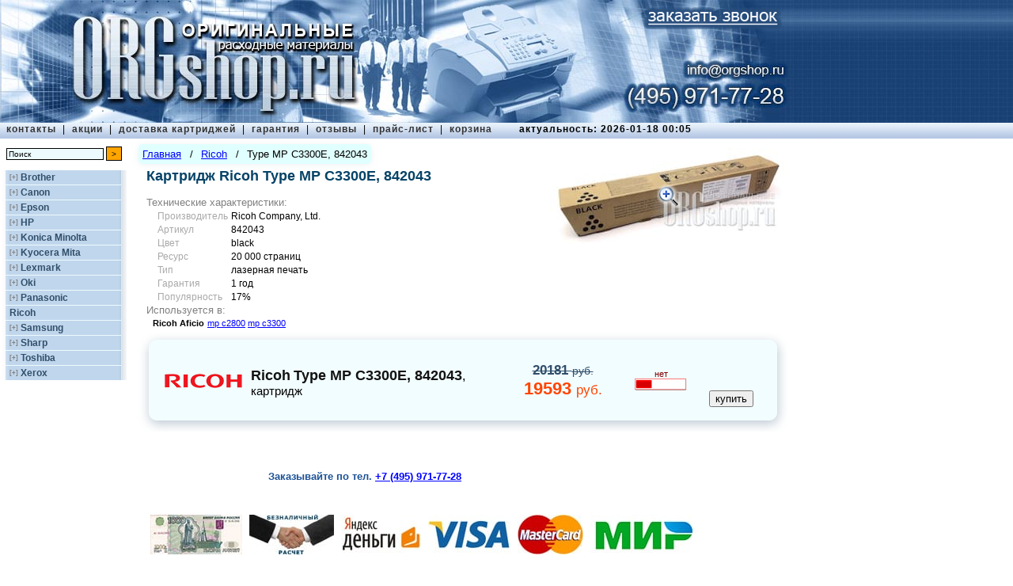

--- FILE ---
content_type: text/html; charset=UTF-8
request_url: https://orgshop.ru/ricoh/type_mp_c3300e_842043
body_size: 4476
content:
<!DOCTYPE HTML PUBLIC "-//W3C//DTD HTML 4.01 Transitional//EN">
<html><head>
<title>Купить картридж Ricoh Type MP C3300E, 842043 по цене 19593 руб. в Москве в интернет-магазине</title>
<meta http-equiv="Content-Type" content="text/html; charset=utf-8">
<meta name="description" content="Продажа картриджа Ricoh Type MP C3300E, 842043 недорого, каталог оригинальной продукции на ORGshop. Оперативная доставка по Москве за 100р." />
<meta name="revisit" content="1 days">
<meta name="revisit-after" content="1 days">
<meta name="resource-type" content="document">
<meta name="audience" content="all">
<meta name="robots" content="index,all">
<meta http-equiv=expiries content="18 Jan 2026 24:00:15 GMT">
<meta name='yandex-verification' content='5682b01a17bc58ec'/>
<meta name="yandex-verification" content="903daf39f523ca4c" />
<link href="/images/favicon.gif" rel="shortcut icon" type="image/gif">
<link href="/images/favicon.ico" rel="shortcut icon" type="image/x-icon">
<link rel="stylesheet" type="text/css" href="/style.min.css"/>
<link rel="stylesheet" type="text/css" href="/orgshop.css?d=20190911-20230813"/>
<link rel="alternate" href="https://m.orgshop.ru/ricoh/cartridge/type_mp_c3300e_842043">
<script type="text/javascript" src="/orgshop.js?d=20190911"></script>
</head>
<body>
<div id="top">
<a href="/"><img border="0" src="/images/orgshop_logo.jpg" width="1000" height="155" /></a>
<a href="/cartridges/callOrder.html" id="callOrderButton"></a>
<a href="tel:+7 495 638-08-00" id="t6380800"></a>
<a href="mailto:info@orgshop.ru?subject=Картриджи&body=Здравствуйте. " id="mailto"></a>
<a href="tel:+7 495 971-77-28" id="t9717728"></a>
<div id="topmenu">
<table>
<tr><td id="topsections" valign="top">
<a class="top" href="/about">контакты</a>
<span s>&nbsp;|&nbsp;</span>
<a class="top" href="/actions">акции</a>
<span s>&nbsp;|&nbsp;</span>
<a class="top" href="/delivery">доставка картриджей</a>
<span s>&nbsp;|&nbsp;</span>
<a class="top" href="/warranty">гарантия</a>
<span s>&nbsp;|&nbsp;</span>
<a class="top" href="/comments">отзывы</a>
<span s>&nbsp;|&nbsp;</span>
<a class="top" href="/cartridges/">прайс-лист</a>
<span s>&nbsp;|&nbsp;</span>
<a class="top" href="/basket">корзина</a>
<span a> актуальность: 2026-01-18 00:05</span>
</td></tr>
</table>
</div>
<div id="left">
<div id="search">
<form action="/search.html" method="post" name="searchform">
<input name="searchstring" type="text" size="25" value="Поиск" class="searchinput" tabindex="3" onFocus="if(this.value == 'Поиск') this.value=''" onblur="if(this.value == '') this.value='Поиск'"></input>
<input type="submit" value=">" tabindex="4" class="searchbutton"></input><br/>
</form>
</div>
<div id="catalogue">
<div>
<p class="company" id="brother">
<span><span o>[+]</span></span>
<a href="/brother">Brother</a>
</p>
<div id="brother-series" class="companyseries hide">
</div>
</div>
<div>
<p class="company" id="canon">
<span><span o>[+]</span></span>
<a href="/canon">Canon</a>
</p>
<div id="canon-series" class="companyseries hide">
</div>
</div>
<div>
<p class="company" id="epson">
<span><span o>[+]</span></span>
<a href="/epson">Epson</a>
</p>
<div id="epson-series" class="companyseries hide">
</div>
</div>
<div>
<p class="company" id="hp">
<span><span o>[+]</span></span>
<a href="/hp">HP</a>
</p>
<div id="hp-series" class="companyseries hide">
</div>
</div>
<div>
<p class="company" id="konica_minolta">
<span><span o>[+]</span></span>
<a href="/konica_minolta">Konica Minolta</a>
</p>
<div id="konica_minolta-series" class="companyseries hide">
</div>
</div>
<div>
<p class="company" id="kyocera_mita">
<span><span o>[+]</span></span>
<a href="/kyocera_mita">Kyocera Mita</a>
</p>
<div id="kyocera_mita-series" class="companyseries hide">
</div>
</div>
<div>
<p class="company" id="lexmark">
<span><span o>[+]</span></span>
<a href="/lexmark">Lexmark</a>
</p>
<div id="lexmark-series" class="companyseries hide">
</div>
</div>
<div>
<p class="company" id="oki">
<span><span o>[+]</span></span>
<a href="/oki">Oki</a>
</p>
<div id="oki-series" class="companyseries hide">
</div>
</div>
<div>
<p class="company" id="panasonic">
<span><span o>[+]</span></span>
<a href="/panasonic">Panasonic</a>
</p>
<div id="panasonic-series" class="companyseries hide">
</div>
</div>
<div>
<p class="company" id="ricoh">
<span class="hide"><span o>[+]</span></span>
<a href="/ricoh">Ricoh</a>
</p>
<div id="ricoh-series" class="companyseries">
</div>
</div>
<div>
<p class="company" id="samsung">
<span><span o>[+]</span></span>
<a href="/samsung">Samsung</a>
</p>
<div id="samsung-series" class="companyseries hide">
</div>
</div>
<div>
<p class="company" id="sharp">
<span><span o>[+]</span></span>
<a href="/sharp">Sharp</a>
</p>
<div id="sharp-series" class="companyseries hide">
</div>
</div>
<div>
<p class="company" id="toshiba">
<span><span o>[+]</span></span>
<a href="/toshiba">Toshiba</a>
</p>
<div id="toshiba-series" class="companyseries hide">
</div>
</div>
<div>
<p class="company" id="xerox">
<span><span o>[+]</span></span>
<a href="/xerox">Xerox</a>
</p>
<div id="xerox-series" class="companyseries hide">
</div>
</div>
</div>
</div>
<div id="main">
<div id="center">
<div id="breadcrumbs">
<div><a href="/">Главная</a></div>
<div class="separator">/</div>
<div><a href="/ricoh">Ricoh</a></div>
<div class="separator">/</div>
<div>Type MP C3300E, 842043</div>
</div>
<div style="float:right;position:relative;z-index:2" url="">
<div id="photo_small" style="background-image: url('/photos/ricoh_type_mp_c3300e_842043_small.jpg?2026-01-18');background-repeat:no-repeat;background-position: center center;
width:300px;height:122px;padding:0;margin:0;">
<div style="background-image: url('/images/zoom/zoom.png');background-repeat:no-repeat;position: absolute;
background-position: center center;width:300px;height:122px;padding:0;margin:0;"></div>
</div>
</div>
<script type="text/javascript">
(function(){
var o = {};
o.body = $('body');
o.photoBig = {};
o.photoBig.frame = 300;
var ps = o.body.find('#photo_small');
o.photoSmall = ps.offset();
o.photoSmall.height = ps.height();
o.photoSmall.width = ps.width();
var style = 'position:absolute;border:1px solid #7cb0c6;background-color:white;display:none;';
style += 'box-shadow: 0 0 10px white;border-radius:4px;z-index:999;';
style += 'background-image: url(\'/photos/ricoh_type_mp_c3300e_842043.jpg?2026-01-18\');background-repeat:no-repeat;';
style += 'background-position: top -100px left -100px;';
style += 'top:'+(o.photoSmall.top + o.photoSmall.height + 15)+'px;';
style += 'left:'+Math.round(o.photoSmall.left + o.photoSmall.width/2 - o.photoBig.frame/2)+'px;';
style += 'width:'+o.photoBig.frame+'px;height:'+o.photoBig.frame+'px;';
o.body.find('#photo_big').remove();
o.body.append('<div id="photo_big" style="'+style+'"></div>');
$(document)
.ready(function(){
var t = $(this);
if(t.find(".desc1").outerHeight()>150){
t.find(".desc1").addClass("desc3");
t.find(".desc1").addClass("desc4");
t.find(".desc1>div").addClass("desc2");
};
})
.on("click",".desc1",function(){
var t = $(this);
t.toggleClass("desc3");
t.find("div").toggleClass("desc2");
})
.on('mouseenter','#photo_small',function(){
var t = $(this);
o.photoBig.j = o.body.find('#photo_big');
var pbi = new Image();
if(o.photoBig.j){
pbi.src = o.photoBig.j.css('background-image').replace(/"/g,'').replace(/url\(|\)$/ig,'');
};
pbi.onload = function(){
o.photoBig.height = this.height;
o.photoBig.width = this.width;
};
o.photoSmall = t.offset();
o.photoSmall.height = t.height();
o.photoSmall.width = t.width();
if(o.photoBig && o.photoBig.j){
o.photoBig.j.show(300,o.photoBig.j.fadeIn(200));
};
})
.on('mouseleave','#photo_small',function(){
if(o.photoBig.j){
o.photoBig.j.hide(500,o.photoBig.j.fadeOut(300));
};
})
.on('mousemove','#photo_small',function(e){
mouseTop = (0 - (e.pageY - o.photoSmall.top));
mouseLeft = (0 - (e.pageX - o.photoSmall.left));
if(o.photoBig && o.photoBig.j){
o.photoBig.j.css('background-position', ((mouseLeft * o.photoBig.width / o.photoSmall.width)+(o.photoBig.frame/2))+'px '
+((mouseTop * o.photoBig.height / o.photoSmall.height)+(o.photoBig.frame/2))+'px');
};
});
})();
</script>
<h1 class="desc1">Картридж Ricoh Type MP C3300E, 842043</h1>
<div class="desc1">
Технические характеристики:
<table class='dt'>
<tr><td>Производитель</td><td>Ricoh Company, Ltd.</td></tr>
<tr><td>Артикул</td><td>842043</td></tr>
<tr><td>Цвет</td><td>black</td></tr>
<tr><td>Ресурс</td><td>20 000 страниц</td></tr>
<tr><td>Тип</td><td>лазерная печать</td></tr>
<tr><td>Гарантия</td><td>1 год</td></tr>
<tr><td>Популярность</td><td>17%</td></tr>
</table>
</div>
<div class="desc1">Используется в: <table class="udin">
<tr><td nowrap><b><noindex>Ricoh</noindex> Aficio</b></td>
<td>
<a href="/ricoh/aficio/mp_c2800">mp c2800</a>
<a href="/ricoh/aficio/mp_c3300">mp c3300</a>
</td></tr>
</table>
</div>
<div class="modeltable">
<table cellspacing="0" cellpadding="0" border="0">
<tr>
<td background="/images/top-left.png" height="28" width="28">&nbsp;</td> <td background="/images/top.png">&nbsp;</td> <td background="/images/top-right.png" width="28">&nbsp;</td> </tr>
<tr>
<td background="/images/left.png">&nbsp;</td> <td background="/images/center.png" valign="top"> <div class="producttable" m22>
<table>
<tr>
<td style="background: transparent url(/images/logo/ricoh.png) no-repeat 50% 50% scroll"></td>
<td class="product">
<span class="productcompany" style="color: #121212">Ricoh</span>
<span class="productcode" style="color: #121212">Type MP C3300E, 842043</span>,
<span class="modelname">картридж</span>
</td>
<td class="price_rub" valign="center">
<div price2>20181 <span class="priceunit"> руб.</span></div>
<div price>19593 <span class="priceunit"> руб.</span></div>
</td>
<td class="availability">
<span class="price">нет</span>
<img src="/images/availabilityIcon/red1.png" height="17" width="67"/>
</td>
<td class="tobasket">
<div class="basket" data-id="31012332101" data-url="ricoh/type_mp_c3300e_842043" data-name="Ricoh Type MP C3300E, 842043, картридж" data-price="19593">
<input type="submit" value="" class="basketImage"/>
<input type="submit" value="купить"/>
</div>
</td>
</tr>
</table>
</div>
</td>
<td background="/images/right.png">&nbsp;</td> </tr>
<tr>
<td background="/images/bottom-left.png" height="28">&nbsp;</td> <td background="/images/bottom.png">&nbsp;</td> <td background="/images/bottom-right.png">&nbsp;</td> </tr>
</table>
</div>
<h3 class="strongtext" t638>Заказывайте по&nbsp;тел.&nbsp;<a class='t6380800' href="tel:+7 495 971-77-28"><nobr>+7 (495) 971-77-28</a></nobr></h3>
<div class="pay">
<a href=""> <img src="/images/pay/1000.jpg"/>
<img src="/images/pay/cashless.jpg"/>
<img src="/images/pay/Yad.jpg"/>
<img src="/images/pay/visa.jpg"/>
<img src="/images/pay/masterCard.jpg"/>
<img src="/images/pay/mir.jpg"/>
</a>
</div>
<table id="prom2">
<tr>
<td><a target="_blank" href="/hp/deskjet/2130">hp 2130 картридж</a></td>
<td><a target="_blank" href="/epson/lx/350">epson lx 350 картридж</a></td>
<td><a target="_blank" href="/samsung/clt-c404s">samsung 404 картридж</a></td>
</tr>
<tr>
<td><a target="_blank" href="/brother/dcp/7055r">картридж для brother dcp 7055r</a></td>
<td><a target="_blank" href="/xerox/phaser/6020">xerox phaser 6020 картридж</a></td>
<td><a target="_blank" href="/canon/e-30">картридж canon e30</a></td>
</tr>
</table>
</div>
</div>
<div id="bottom">
© 2005 - 2026 | <noindex>магазин картриджей ORGshop.ru</noindex> | тел. <a class='t6380800' href="tel:+7 495 971-77-28">+7 (495) 971-77-28</a> | <noindex><a href="/cartridges/maps.html?cartridges">карта сайта по картриджам</a> | <a href="/cartridges/maps.html?printers">карта сайта по принтерам</a></noindex>
</div>
<div class="phonenumber" hidden>
<div m20>
Доставка в пределах&nbsp;МКАД&nbsp;&mdash; 300&nbsp;руб.
</div>
</div>
</div>
<!-- Yandex.Metrika counter -->
<script type="text/javascript">
(function (d, w, c) {
(w[c] = w[c] || []).push(function() {
try {
w.yaCounter18269341 = new Ya.Metrika({id:18269341,
webvisor:true,
clickmap:true,
trackLinks:true,
accurateTrackBounce:true,
trackHash:true});
} catch(e) { }
});
var n = d.getElementsByTagName("script")[0],
s = d.createElement("script"),
f = function () { n.parentNode.insertBefore(s, n); };
s.type = "text/javascript";
s.async = true;
s.src = (d.location.protocol == "https:" ? "https:" : "http:") + "//mc.yandex.ru/metrika/watch.js";
if (w.opera == "[object Opera]") {
d.addEventListener("DOMContentLoaded", f);
} else { f(); }
})(document, window, "yandex_metrika_callbacks");
</script>
<noscript><div><img src="//mc.yandex.ru/watch/18269341" style="position:absolute; left:-9999px;" alt="" /></div></noscript>
<!-- /Yandex.Metrika counter -->
<script type="text/javascript">
localStorage.clear(); // $.ajax({ url:"/chat3/scripts.html" });
var wh=$(window).height();
var ww=$(window).width();
if(	localStorage.getItem("chat3org") != null && localStorage.getItem("chat3script") != null && localStorage.getItem("chat3date") != null)
{ if(localStorage.getItem("chat3date")>0 && (($.now() - localStorage.getItem("chat3date"))/1000/60/60/24) > 3){
localStorage.setItem("chat3date",null)
}	$("body")
.append(localStorage.getItem("chat3org"))
.append(localStorage.getItem("chat3script"))
}
else{
if (0) {
var tttt=setTimeout(function(){
$.ajax({ url:"/chat3/chat.html",
data:{timediff:localStorage.getItem("timediff")},
success: function(div){
var chat3org = div.replace(/(\r\n|\n|\r)/gm,"");
$.ajax({ url:"/chat3/scripts.scr?z="+$.now(), dataType:"text",
success: function(js){ localStorage.setItem("chat3date",$.now());
$("body").append(chat3org);
localStorage.setItem("chat3org",chat3org);
$("body").append(js);
localStorage.setItem("chat3script",js);
localStorage.setItem("chat3a",'aaaa');
}
})
}
})
},2500)
}
}
</script>
</body>
</html>
